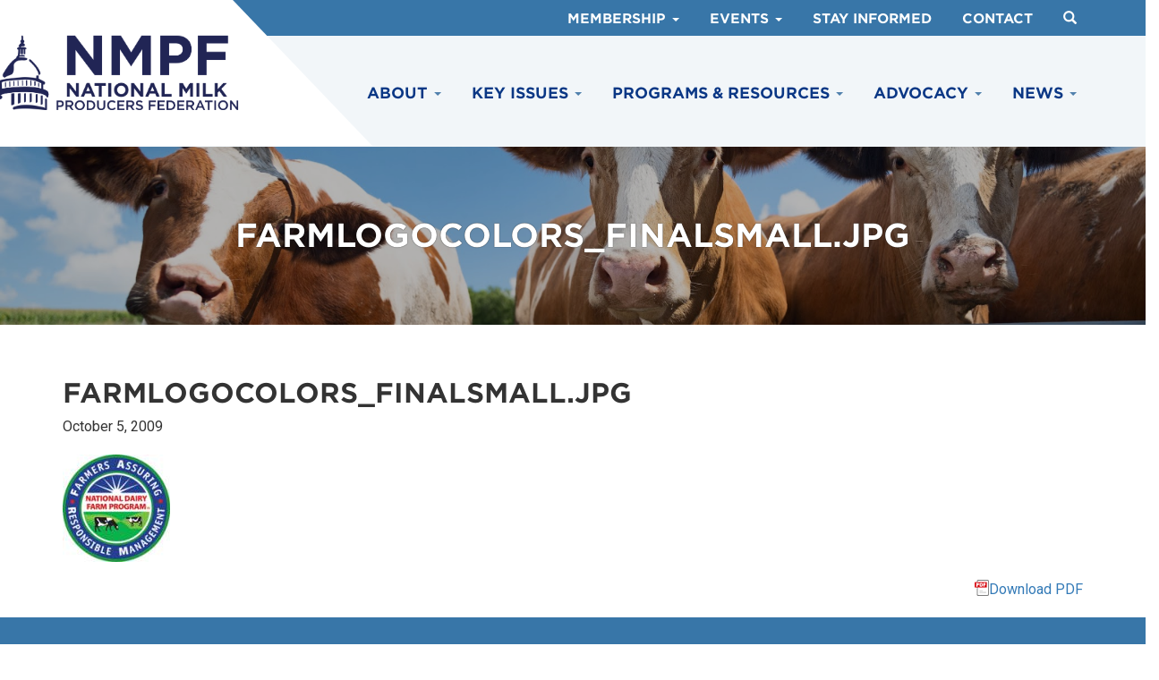

--- FILE ---
content_type: text/html; charset=UTF-8
request_url: https://www.nmpf.org/national-dairy-farm-program-launches-at-2009-world-dairy-expo/attachment-farmlogocolors_finalsmall-jpg-3/
body_size: 9359
content:
<!DOCTYPE html>
<html lang="en-US">
<head>
<meta charset="UTF-8">
	<meta name='viewport' content='width=device-width, maximum-scale=1.0, minimum-scale=1.0, initial-scale=1.0' />
<link rel="profile" href="http://gmpg.org/xfn/11">
<link rel="pingback" href="https://www.nmpf.org/xmlrpc.php">
<link rel="icon" type="image/png" href="/wp-content/themes/nmpf/img/favicon.png">
<link rel="stylesheet" type="text/css" href="https://cloud.typography.com/7001112/7091012/css/fonts.css" />
<link href="https://fonts.googleapis.com/css?family=Roboto:400,400i,500,700" rel="stylesheet">
<!--[if lt IE 9]>
<script src="https://www.nmpf.org/wp-content/themes/nmpf/js/html5.js" type="text/javascript"></script>
<script src="//cdn.jsdelivr.net/respond/1.4.2/respond.min.js"></script>
<![endif]-->
<meta name='robots' content='index, follow, max-image-preview:large, max-snippet:-1, max-video-preview:-1' />
	<style>img:is([sizes="auto" i], [sizes^="auto," i]) { contain-intrinsic-size: 3000px 1500px }</style>
	
	<!-- This site is optimized with the Yoast SEO plugin v25.2 - https://yoast.com/wordpress/plugins/seo/ -->
	<title>FARMLOGOcolors_finalsmall.jpg - NMPF</title>
	<link rel="canonical" href="https://www.nmpf.org/national-dairy-farm-program-launches-at-2009-world-dairy-expo/attachment-farmlogocolors_finalsmall-jpg-3/" />
	<meta property="og:locale" content="en_US" />
	<meta property="og:type" content="article" />
	<meta property="og:title" content="FARMLOGOcolors_finalsmall.jpg - NMPF" />
	<meta property="og:description" content="FARMLOGOcolors_finalsmall.jpg" />
	<meta property="og:url" content="https://www.nmpf.org/national-dairy-farm-program-launches-at-2009-world-dairy-expo/attachment-farmlogocolors_finalsmall-jpg-3/" />
	<meta property="og:site_name" content="NMPF" />
	<meta property="article:modified_time" content="2018-12-03T00:49:18+00:00" />
	<meta property="og:image" content="https://www.nmpf.org/national-dairy-farm-program-launches-at-2009-world-dairy-expo/attachment-farmlogocolors_finalsmall-jpg-3" />
	<meta property="og:image:width" content="120" />
	<meta property="og:image:height" content="120" />
	<meta property="og:image:type" content="image/jpeg" />
	<meta name="twitter:card" content="summary_large_image" />
	<script type="application/ld+json" class="yoast-schema-graph">{"@context":"https://schema.org","@graph":[{"@type":"WebPage","@id":"https://www.nmpf.org/national-dairy-farm-program-launches-at-2009-world-dairy-expo/attachment-farmlogocolors_finalsmall-jpg-3/","url":"https://www.nmpf.org/national-dairy-farm-program-launches-at-2009-world-dairy-expo/attachment-farmlogocolors_finalsmall-jpg-3/","name":"FARMLOGOcolors_finalsmall.jpg - NMPF","isPartOf":{"@id":"https://www.nmpf.org/#website"},"primaryImageOfPage":{"@id":"https://www.nmpf.org/national-dairy-farm-program-launches-at-2009-world-dairy-expo/attachment-farmlogocolors_finalsmall-jpg-3/#primaryimage"},"image":{"@id":"https://www.nmpf.org/national-dairy-farm-program-launches-at-2009-world-dairy-expo/attachment-farmlogocolors_finalsmall-jpg-3/#primaryimage"},"thumbnailUrl":"https://www.nmpf.org/wp-content/uploads/2009/10/FARMLOGO_smallweb_TM-1_3.jpg","datePublished":"2009-10-05T16:20:02+00:00","dateModified":"2018-12-03T00:49:18+00:00","breadcrumb":{"@id":"https://www.nmpf.org/national-dairy-farm-program-launches-at-2009-world-dairy-expo/attachment-farmlogocolors_finalsmall-jpg-3/#breadcrumb"},"inLanguage":"en-US","potentialAction":[{"@type":"ReadAction","target":["https://www.nmpf.org/national-dairy-farm-program-launches-at-2009-world-dairy-expo/attachment-farmlogocolors_finalsmall-jpg-3/"]}]},{"@type":"ImageObject","inLanguage":"en-US","@id":"https://www.nmpf.org/national-dairy-farm-program-launches-at-2009-world-dairy-expo/attachment-farmlogocolors_finalsmall-jpg-3/#primaryimage","url":"https://www.nmpf.org/wp-content/uploads/2009/10/FARMLOGO_smallweb_TM-1_3.jpg","contentUrl":"https://www.nmpf.org/wp-content/uploads/2009/10/FARMLOGO_smallweb_TM-1_3.jpg","width":120,"height":120,"caption":"FARMLOGOcolors_finalsmall.jpg"},{"@type":"BreadcrumbList","@id":"https://www.nmpf.org/national-dairy-farm-program-launches-at-2009-world-dairy-expo/attachment-farmlogocolors_finalsmall-jpg-3/#breadcrumb","itemListElement":[{"@type":"ListItem","position":1,"name":"Home","item":"https://www.nmpf.org/"},{"@type":"ListItem","position":2,"name":"National Dairy FARM Program Launches at 2009 World Dairy Expo","item":"https://www.nmpf.org/national-dairy-farm-program-launches-at-2009-world-dairy-expo/"},{"@type":"ListItem","position":3,"name":"FARMLOGOcolors_finalsmall.jpg"}]},{"@type":"WebSite","@id":"https://www.nmpf.org/#website","url":"https://www.nmpf.org/","name":"NMPF","description":"","publisher":{"@id":"https://www.nmpf.org/#organization"},"potentialAction":[{"@type":"SearchAction","target":{"@type":"EntryPoint","urlTemplate":"https://www.nmpf.org/?s={search_term_string}"},"query-input":{"@type":"PropertyValueSpecification","valueRequired":true,"valueName":"search_term_string"}}],"inLanguage":"en-US"},{"@type":"Organization","@id":"https://www.nmpf.org/#organization","name":"NMPF","url":"https://www.nmpf.org/","logo":{"@type":"ImageObject","inLanguage":"en-US","@id":"https://www.nmpf.org/#/schema/logo/image/","url":"https://www.nmpf.org/wp-content/uploads/2024/05/Screenshot-2024-05-22-at-12.04.32-PM.png","contentUrl":"https://www.nmpf.org/wp-content/uploads/2024/05/Screenshot-2024-05-22-at-12.04.32-PM.png","width":562,"height":232,"caption":"NMPF"},"image":{"@id":"https://www.nmpf.org/#/schema/logo/image/"}}]}</script>
	<!-- / Yoast SEO plugin. -->


<link rel="alternate" type="application/rss+xml" title="NMPF &raquo; Feed" href="https://www.nmpf.org/feed/" />
<link rel="alternate" type="application/rss+xml" title="NMPF &raquo; Comments Feed" href="https://www.nmpf.org/comments/feed/" />
<script type="text/javascript">
/* <![CDATA[ */
window._wpemojiSettings = {"baseUrl":"https:\/\/s.w.org\/images\/core\/emoji\/15.1.0\/72x72\/","ext":".png","svgUrl":"https:\/\/s.w.org\/images\/core\/emoji\/15.1.0\/svg\/","svgExt":".svg","source":{"concatemoji":"https:\/\/www.nmpf.org\/wp-includes\/js\/wp-emoji-release.min.js?ver=6.8.1"}};
/*! This file is auto-generated */
!function(i,n){var o,s,e;function c(e){try{var t={supportTests:e,timestamp:(new Date).valueOf()};sessionStorage.setItem(o,JSON.stringify(t))}catch(e){}}function p(e,t,n){e.clearRect(0,0,e.canvas.width,e.canvas.height),e.fillText(t,0,0);var t=new Uint32Array(e.getImageData(0,0,e.canvas.width,e.canvas.height).data),r=(e.clearRect(0,0,e.canvas.width,e.canvas.height),e.fillText(n,0,0),new Uint32Array(e.getImageData(0,0,e.canvas.width,e.canvas.height).data));return t.every(function(e,t){return e===r[t]})}function u(e,t,n){switch(t){case"flag":return n(e,"\ud83c\udff3\ufe0f\u200d\u26a7\ufe0f","\ud83c\udff3\ufe0f\u200b\u26a7\ufe0f")?!1:!n(e,"\ud83c\uddfa\ud83c\uddf3","\ud83c\uddfa\u200b\ud83c\uddf3")&&!n(e,"\ud83c\udff4\udb40\udc67\udb40\udc62\udb40\udc65\udb40\udc6e\udb40\udc67\udb40\udc7f","\ud83c\udff4\u200b\udb40\udc67\u200b\udb40\udc62\u200b\udb40\udc65\u200b\udb40\udc6e\u200b\udb40\udc67\u200b\udb40\udc7f");case"emoji":return!n(e,"\ud83d\udc26\u200d\ud83d\udd25","\ud83d\udc26\u200b\ud83d\udd25")}return!1}function f(e,t,n){var r="undefined"!=typeof WorkerGlobalScope&&self instanceof WorkerGlobalScope?new OffscreenCanvas(300,150):i.createElement("canvas"),a=r.getContext("2d",{willReadFrequently:!0}),o=(a.textBaseline="top",a.font="600 32px Arial",{});return e.forEach(function(e){o[e]=t(a,e,n)}),o}function t(e){var t=i.createElement("script");t.src=e,t.defer=!0,i.head.appendChild(t)}"undefined"!=typeof Promise&&(o="wpEmojiSettingsSupports",s=["flag","emoji"],n.supports={everything:!0,everythingExceptFlag:!0},e=new Promise(function(e){i.addEventListener("DOMContentLoaded",e,{once:!0})}),new Promise(function(t){var n=function(){try{var e=JSON.parse(sessionStorage.getItem(o));if("object"==typeof e&&"number"==typeof e.timestamp&&(new Date).valueOf()<e.timestamp+604800&&"object"==typeof e.supportTests)return e.supportTests}catch(e){}return null}();if(!n){if("undefined"!=typeof Worker&&"undefined"!=typeof OffscreenCanvas&&"undefined"!=typeof URL&&URL.createObjectURL&&"undefined"!=typeof Blob)try{var e="postMessage("+f.toString()+"("+[JSON.stringify(s),u.toString(),p.toString()].join(",")+"));",r=new Blob([e],{type:"text/javascript"}),a=new Worker(URL.createObjectURL(r),{name:"wpTestEmojiSupports"});return void(a.onmessage=function(e){c(n=e.data),a.terminate(),t(n)})}catch(e){}c(n=f(s,u,p))}t(n)}).then(function(e){for(var t in e)n.supports[t]=e[t],n.supports.everything=n.supports.everything&&n.supports[t],"flag"!==t&&(n.supports.everythingExceptFlag=n.supports.everythingExceptFlag&&n.supports[t]);n.supports.everythingExceptFlag=n.supports.everythingExceptFlag&&!n.supports.flag,n.DOMReady=!1,n.readyCallback=function(){n.DOMReady=!0}}).then(function(){return e}).then(function(){var e;n.supports.everything||(n.readyCallback(),(e=n.source||{}).concatemoji?t(e.concatemoji):e.wpemoji&&e.twemoji&&(t(e.twemoji),t(e.wpemoji)))}))}((window,document),window._wpemojiSettings);
/* ]]> */
</script>
<style id='wp-emoji-styles-inline-css' type='text/css'>

	img.wp-smiley, img.emoji {
		display: inline !important;
		border: none !important;
		box-shadow: none !important;
		height: 1em !important;
		width: 1em !important;
		margin: 0 0.07em !important;
		vertical-align: -0.1em !important;
		background: none !important;
		padding: 0 !important;
	}
</style>
<link rel='stylesheet' id='wp-block-library-css' href='https://www.nmpf.org/wp-includes/css/dist/block-library/style.min.css?ver=6.8.1' type='text/css' media='all' />
<style id='classic-theme-styles-inline-css' type='text/css'>
/*! This file is auto-generated */
.wp-block-button__link{color:#fff;background-color:#32373c;border-radius:9999px;box-shadow:none;text-decoration:none;padding:calc(.667em + 2px) calc(1.333em + 2px);font-size:1.125em}.wp-block-file__button{background:#32373c;color:#fff;text-decoration:none}
</style>
<style id='global-styles-inline-css' type='text/css'>
:root{--wp--preset--aspect-ratio--square: 1;--wp--preset--aspect-ratio--4-3: 4/3;--wp--preset--aspect-ratio--3-4: 3/4;--wp--preset--aspect-ratio--3-2: 3/2;--wp--preset--aspect-ratio--2-3: 2/3;--wp--preset--aspect-ratio--16-9: 16/9;--wp--preset--aspect-ratio--9-16: 9/16;--wp--preset--color--black: #000000;--wp--preset--color--cyan-bluish-gray: #abb8c3;--wp--preset--color--white: #ffffff;--wp--preset--color--pale-pink: #f78da7;--wp--preset--color--vivid-red: #cf2e2e;--wp--preset--color--luminous-vivid-orange: #ff6900;--wp--preset--color--luminous-vivid-amber: #fcb900;--wp--preset--color--light-green-cyan: #7bdcb5;--wp--preset--color--vivid-green-cyan: #00d084;--wp--preset--color--pale-cyan-blue: #8ed1fc;--wp--preset--color--vivid-cyan-blue: #0693e3;--wp--preset--color--vivid-purple: #9b51e0;--wp--preset--gradient--vivid-cyan-blue-to-vivid-purple: linear-gradient(135deg,rgba(6,147,227,1) 0%,rgb(155,81,224) 100%);--wp--preset--gradient--light-green-cyan-to-vivid-green-cyan: linear-gradient(135deg,rgb(122,220,180) 0%,rgb(0,208,130) 100%);--wp--preset--gradient--luminous-vivid-amber-to-luminous-vivid-orange: linear-gradient(135deg,rgba(252,185,0,1) 0%,rgba(255,105,0,1) 100%);--wp--preset--gradient--luminous-vivid-orange-to-vivid-red: linear-gradient(135deg,rgba(255,105,0,1) 0%,rgb(207,46,46) 100%);--wp--preset--gradient--very-light-gray-to-cyan-bluish-gray: linear-gradient(135deg,rgb(238,238,238) 0%,rgb(169,184,195) 100%);--wp--preset--gradient--cool-to-warm-spectrum: linear-gradient(135deg,rgb(74,234,220) 0%,rgb(151,120,209) 20%,rgb(207,42,186) 40%,rgb(238,44,130) 60%,rgb(251,105,98) 80%,rgb(254,248,76) 100%);--wp--preset--gradient--blush-light-purple: linear-gradient(135deg,rgb(255,206,236) 0%,rgb(152,150,240) 100%);--wp--preset--gradient--blush-bordeaux: linear-gradient(135deg,rgb(254,205,165) 0%,rgb(254,45,45) 50%,rgb(107,0,62) 100%);--wp--preset--gradient--luminous-dusk: linear-gradient(135deg,rgb(255,203,112) 0%,rgb(199,81,192) 50%,rgb(65,88,208) 100%);--wp--preset--gradient--pale-ocean: linear-gradient(135deg,rgb(255,245,203) 0%,rgb(182,227,212) 50%,rgb(51,167,181) 100%);--wp--preset--gradient--electric-grass: linear-gradient(135deg,rgb(202,248,128) 0%,rgb(113,206,126) 100%);--wp--preset--gradient--midnight: linear-gradient(135deg,rgb(2,3,129) 0%,rgb(40,116,252) 100%);--wp--preset--font-size--small: 13px;--wp--preset--font-size--medium: 20px;--wp--preset--font-size--large: 36px;--wp--preset--font-size--x-large: 42px;--wp--preset--spacing--20: 0.44rem;--wp--preset--spacing--30: 0.67rem;--wp--preset--spacing--40: 1rem;--wp--preset--spacing--50: 1.5rem;--wp--preset--spacing--60: 2.25rem;--wp--preset--spacing--70: 3.38rem;--wp--preset--spacing--80: 5.06rem;--wp--preset--shadow--natural: 6px 6px 9px rgba(0, 0, 0, 0.2);--wp--preset--shadow--deep: 12px 12px 50px rgba(0, 0, 0, 0.4);--wp--preset--shadow--sharp: 6px 6px 0px rgba(0, 0, 0, 0.2);--wp--preset--shadow--outlined: 6px 6px 0px -3px rgba(255, 255, 255, 1), 6px 6px rgba(0, 0, 0, 1);--wp--preset--shadow--crisp: 6px 6px 0px rgba(0, 0, 0, 1);}:where(.is-layout-flex){gap: 0.5em;}:where(.is-layout-grid){gap: 0.5em;}body .is-layout-flex{display: flex;}.is-layout-flex{flex-wrap: wrap;align-items: center;}.is-layout-flex > :is(*, div){margin: 0;}body .is-layout-grid{display: grid;}.is-layout-grid > :is(*, div){margin: 0;}:where(.wp-block-columns.is-layout-flex){gap: 2em;}:where(.wp-block-columns.is-layout-grid){gap: 2em;}:where(.wp-block-post-template.is-layout-flex){gap: 1.25em;}:where(.wp-block-post-template.is-layout-grid){gap: 1.25em;}.has-black-color{color: var(--wp--preset--color--black) !important;}.has-cyan-bluish-gray-color{color: var(--wp--preset--color--cyan-bluish-gray) !important;}.has-white-color{color: var(--wp--preset--color--white) !important;}.has-pale-pink-color{color: var(--wp--preset--color--pale-pink) !important;}.has-vivid-red-color{color: var(--wp--preset--color--vivid-red) !important;}.has-luminous-vivid-orange-color{color: var(--wp--preset--color--luminous-vivid-orange) !important;}.has-luminous-vivid-amber-color{color: var(--wp--preset--color--luminous-vivid-amber) !important;}.has-light-green-cyan-color{color: var(--wp--preset--color--light-green-cyan) !important;}.has-vivid-green-cyan-color{color: var(--wp--preset--color--vivid-green-cyan) !important;}.has-pale-cyan-blue-color{color: var(--wp--preset--color--pale-cyan-blue) !important;}.has-vivid-cyan-blue-color{color: var(--wp--preset--color--vivid-cyan-blue) !important;}.has-vivid-purple-color{color: var(--wp--preset--color--vivid-purple) !important;}.has-black-background-color{background-color: var(--wp--preset--color--black) !important;}.has-cyan-bluish-gray-background-color{background-color: var(--wp--preset--color--cyan-bluish-gray) !important;}.has-white-background-color{background-color: var(--wp--preset--color--white) !important;}.has-pale-pink-background-color{background-color: var(--wp--preset--color--pale-pink) !important;}.has-vivid-red-background-color{background-color: var(--wp--preset--color--vivid-red) !important;}.has-luminous-vivid-orange-background-color{background-color: var(--wp--preset--color--luminous-vivid-orange) !important;}.has-luminous-vivid-amber-background-color{background-color: var(--wp--preset--color--luminous-vivid-amber) !important;}.has-light-green-cyan-background-color{background-color: var(--wp--preset--color--light-green-cyan) !important;}.has-vivid-green-cyan-background-color{background-color: var(--wp--preset--color--vivid-green-cyan) !important;}.has-pale-cyan-blue-background-color{background-color: var(--wp--preset--color--pale-cyan-blue) !important;}.has-vivid-cyan-blue-background-color{background-color: var(--wp--preset--color--vivid-cyan-blue) !important;}.has-vivid-purple-background-color{background-color: var(--wp--preset--color--vivid-purple) !important;}.has-black-border-color{border-color: var(--wp--preset--color--black) !important;}.has-cyan-bluish-gray-border-color{border-color: var(--wp--preset--color--cyan-bluish-gray) !important;}.has-white-border-color{border-color: var(--wp--preset--color--white) !important;}.has-pale-pink-border-color{border-color: var(--wp--preset--color--pale-pink) !important;}.has-vivid-red-border-color{border-color: var(--wp--preset--color--vivid-red) !important;}.has-luminous-vivid-orange-border-color{border-color: var(--wp--preset--color--luminous-vivid-orange) !important;}.has-luminous-vivid-amber-border-color{border-color: var(--wp--preset--color--luminous-vivid-amber) !important;}.has-light-green-cyan-border-color{border-color: var(--wp--preset--color--light-green-cyan) !important;}.has-vivid-green-cyan-border-color{border-color: var(--wp--preset--color--vivid-green-cyan) !important;}.has-pale-cyan-blue-border-color{border-color: var(--wp--preset--color--pale-cyan-blue) !important;}.has-vivid-cyan-blue-border-color{border-color: var(--wp--preset--color--vivid-cyan-blue) !important;}.has-vivid-purple-border-color{border-color: var(--wp--preset--color--vivid-purple) !important;}.has-vivid-cyan-blue-to-vivid-purple-gradient-background{background: var(--wp--preset--gradient--vivid-cyan-blue-to-vivid-purple) !important;}.has-light-green-cyan-to-vivid-green-cyan-gradient-background{background: var(--wp--preset--gradient--light-green-cyan-to-vivid-green-cyan) !important;}.has-luminous-vivid-amber-to-luminous-vivid-orange-gradient-background{background: var(--wp--preset--gradient--luminous-vivid-amber-to-luminous-vivid-orange) !important;}.has-luminous-vivid-orange-to-vivid-red-gradient-background{background: var(--wp--preset--gradient--luminous-vivid-orange-to-vivid-red) !important;}.has-very-light-gray-to-cyan-bluish-gray-gradient-background{background: var(--wp--preset--gradient--very-light-gray-to-cyan-bluish-gray) !important;}.has-cool-to-warm-spectrum-gradient-background{background: var(--wp--preset--gradient--cool-to-warm-spectrum) !important;}.has-blush-light-purple-gradient-background{background: var(--wp--preset--gradient--blush-light-purple) !important;}.has-blush-bordeaux-gradient-background{background: var(--wp--preset--gradient--blush-bordeaux) !important;}.has-luminous-dusk-gradient-background{background: var(--wp--preset--gradient--luminous-dusk) !important;}.has-pale-ocean-gradient-background{background: var(--wp--preset--gradient--pale-ocean) !important;}.has-electric-grass-gradient-background{background: var(--wp--preset--gradient--electric-grass) !important;}.has-midnight-gradient-background{background: var(--wp--preset--gradient--midnight) !important;}.has-small-font-size{font-size: var(--wp--preset--font-size--small) !important;}.has-medium-font-size{font-size: var(--wp--preset--font-size--medium) !important;}.has-large-font-size{font-size: var(--wp--preset--font-size--large) !important;}.has-x-large-font-size{font-size: var(--wp--preset--font-size--x-large) !important;}
:where(.wp-block-post-template.is-layout-flex){gap: 1.25em;}:where(.wp-block-post-template.is-layout-grid){gap: 1.25em;}
:where(.wp-block-columns.is-layout-flex){gap: 2em;}:where(.wp-block-columns.is-layout-grid){gap: 2em;}
:root :where(.wp-block-pullquote){font-size: 1.5em;line-height: 1.6;}
</style>
<link rel='stylesheet' id='_s-style-css' href='https://www.nmpf.org/wp-content/themes/nmpf/style.css?ver=8.1' type='text/css' media='all' />
<script type="text/javascript" src="https://www.nmpf.org/wp-includes/js/jquery/jquery.min.js?ver=3.7.1" id="jquery-core-js"></script>
<script type="text/javascript" src="https://www.nmpf.org/wp-includes/js/jquery/jquery-migrate.min.js?ver=3.4.1" id="jquery-migrate-js"></script>
<link rel="https://api.w.org/" href="https://www.nmpf.org/wp-json/" /><link rel="alternate" title="JSON" type="application/json" href="https://www.nmpf.org/wp-json/wp/v2/media/1396" /><link rel="EditURI" type="application/rsd+xml" title="RSD" href="https://www.nmpf.org/xmlrpc.php?rsd" />
<meta name="generator" content="WordPress 6.8.1" />
<link rel='shortlink' href='https://www.nmpf.org/?p=1396' />
<link rel="alternate" title="oEmbed (JSON)" type="application/json+oembed" href="https://www.nmpf.org/wp-json/oembed/1.0/embed?url=https%3A%2F%2Fwww.nmpf.org%2Fnational-dairy-farm-program-launches-at-2009-world-dairy-expo%2Fattachment-farmlogocolors_finalsmall-jpg-3%2F" />
<link rel="alternate" title="oEmbed (XML)" type="text/xml+oembed" href="https://www.nmpf.org/wp-json/oembed/1.0/embed?url=https%3A%2F%2Fwww.nmpf.org%2Fnational-dairy-farm-program-launches-at-2009-world-dairy-expo%2Fattachment-farmlogocolors_finalsmall-jpg-3%2F&#038;format=xml" />
<style type="text/css">.recentcomments a{display:inline !important;padding:0 !important;margin:0 !important;}</style><style type="text/css">.broken_link, a.broken_link {
	text-decoration: line-through;
}</style><script src="/wp-content/themes/nmpf/js/jquery.matchHeight-min.js" type="text/javascript"></script>
<script src="/wp-content/themes/nmpf/js/flickity.pkgd.min.js"></script>

<!-- Global site tag (gtag.js) - Google Analytics -->
<script async src="https://www.googletagmanager.com/gtag/js?id=UA-7542567-1"></script>
<script>
  window.dataLayer = window.dataLayer || [];
  function gtag(){dataLayer.push(arguments);}
  gtag('js', new Date());

  gtag('config', 'UA-7542567-1');
</script>

</head>

<body class="attachment wp-singular attachment-template-default single single-attachment postid-1396 attachmentid-1396 attachment-jpeg wp-theme-nmpf group-blog">

<!-- Global site tag (gtag.js) - Google Analytics -->
<script async src="https://www.googletagmanager.com/gtag/js?id=G-G9KD2GG83F"></script>
<script>
window.dataLayer = window.dataLayer || [];
function gtag(){dataLayer.push(arguments);}
gtag('js', new Date());

gtag('config', 'G-G9KD2GG83F');
</script>

<div id="page">
	
<script type="text/javascript">
	

		jQuery(function($) {
	var path = window.location.href; // because the 'href' property of the DOM element is the absolute path
    $('.l3-link').each(function() {
		if (this.href === path) {
			$(this).addClass('l3-active');
		}
	});
	$('.l2-link').each(function() {
		if (this.href === path) {
			$(this).addClass('l2-active');
		}
	});
});
		
			
		</script>		
					
	<div id="searchForm" class="shide" style="z-index: 9999!important;">
<div class="row">
<div class="container">
	  <div><form method="get" id="searchform" action="https://www.nmpf.org/" role="search" class="form-inline">
	      <div class="form-group">
	          <input type="text" class="form-control" name="s" value="" id="s" placeholder="Search &hellip;" />
	      </div>
	      <button type="submit" class="btn btn-default"><span class="glyphicon glyphicon-search"></span></button>
	      <a class="btn btn-default" onclick="toggler('searchForm');"><span class="glyphicon glyphicon-remove"></span></a>
	      	      
	  </form></div></div>
</div> </div>

					
<div class="nn">					
	<div class="nmpf-logo"><div class="container"><div class="row no-gutters"><div class="col-sm-12">
<a href="/"><img src="/wp-content/themes/nmpf/img/nmpf.svg" class="nn-logo"/></a>
</div></div></div></div>

<div class="nn-top-nav">
	<div class="container"><div class="row no-gutters"><div class="col-sm-12">
	
	 <ul class="list-inline hidden-xs nn-top-nav-ul">
			<li class="nn-top-nav-li-item">
		<a href="#" >Membership		 
		 <span class="caret"></span></a>
		<ul class="list-unstyled nn-top-nav-dropdown-ul">
						<li class="nn-top-nav-dropdown-li l3-link"><a href="/about/members/member-cooperatives/"  >Member Cooperatives</a></li>
						<li class="nn-top-nav-dropdown-li l3-link"><a href="/about/members/associate-members/"  >Associate Members</a></li>
						<li class="nn-top-nav-dropdown-li l3-link"><a href="/membership-questions-form/"  >Become a Member</a></li>
					</ul></li>
			
		
			<li class="nn-top-nav-li-item">
		<a href="" >Events		 
		 <span class="caret"></span></a>
		<ul class="list-unstyled nn-top-nav-dropdown-ul">
						<li class="nn-top-nav-dropdown-li l3-link"><a href="https://annualmeeting.dairy.org/#/Summary"  target="_blank">Annual Meeting</a></li>
						<li class="nn-top-nav-dropdown-li l3-link"><a href="/latest-news/events/"  >Other Events</a></li>
					</ul></li>
			
		
			<li class="nn-top-nav-li-item">
		<a href="/subscribe/" >Stay Informed				</a></li>
			
		
			<li class="nn-top-nav-li-item">
		<a href="/contact/" >Contact				</a></li>
			
		
		<li><a onclick="toggler('searchForm');">
	<span class="glyphicon glyphicon-search" style="padding-top: 4px!important;padding-bottom: -4px;"></span></a>
	</li>
	
	
	</ul>

	<script type="text/javascript">
				
				
				function toggler(divId) {
				    jQuery("#" + divId).toggle();
				}
				
				
			</script>
			
	
	</div></div></div>
</div>



<div class="nn-nav">



<div class="container"><div class="row"><div class="col-sm-12">

<div class="mobile-nav">
<div class="menu-space">
	  <svg width="2px" height="38px" viewBox="0 0 2 38" version="1.1" xmlns="http://www.w3.org/2000/svg" xmlns:xlink="http://www.w3.org/1999/xlink">
	      <g id="Page-1-Copy-3" stroke="none" stroke-width="1" fill="none" fill-rule="evenodd" opacity="0.66" stroke-linecap="square">
	          <g id="Desktop-HD" transform="translate(-414.000000, -36.000000)" class="menu-space-fill">
	              <path d="M415,37 L415,73" id="Line"></path>
	          </g>
	      </g>
	  </svg></div>
	  
          <button class="navbar-toggler" type="button" data-toggle="collapse" data-target=".nn-nav-ul" aria-expanded="false" aria-label="Toggle navigation">
			<svg class="nhamburger" version="1.1" id="Layer_1" xmlns="http://www.w3.org/2000/svg" xmlns:xlink="http://www.w3.org/1999/xlink" x="0px" y="0px"
				 viewBox="0 0 50 50" enable-background="new 0 0 50 50" xml:space="preserve">
			<path fill="#0096aa" d="M8.667,15h30c0.552,0,1-0.447,1-1s-0.448-1-1-1h-30c-0.552,0-1,0.447-1,1S8.114,15,8.667,15z"/>
			<path fill="#0096aa" d="M8.667,37h30c0.552,0,1-0.447,1-1s-0.448-1-1-1h-30c-0.552,0-1,0.447-1,1S8.114,37,8.667,37z"/>
			<path fill="#0096aa" d="M8.667,26h30c0.552,0,1-0.447,1-1s-0.448-1-1-1h-30c-0.552,0-1,0.447-1,1S8.114,26,8.667,26z"/>
			</svg>
			
			<svg class="nclose" enable-background="new 0 0 32 32"  version="1.1" viewBox="0 0 32 32"  xml:space="preserve" xmlns="http://www.w3.org/2000/svg" xmlns:xlink="http://www.w3.org/1999/xlink"><path d="M17.459,16.014l8.239-8.194c0.395-0.391,0.395-1.024,0-1.414c-0.394-0.391-1.034-0.391-1.428,0  l-8.232,8.187L7.73,6.284c-0.394-0.395-1.034-0.395-1.428,0c-0.394,0.396-0.394,1.037,0,1.432l8.302,8.303l-8.332,8.286  c-0.394,0.391-0.394,1.024,0,1.414c0.394,0.391,1.034,0.391,1.428,0l8.325-8.279l8.275,8.276c0.394,0.395,1.034,0.395,1.428,0  c0.394-0.396,0.394-1.037,0-1.432L17.459,16.014z" fill="#eee" id="Close"/><g/><g/><g/><g/><g/><g/></svg>
			</button>
</div>
          

<ul class="list-inline nn-nav-ul">
		
	
		<li class="nn-nav-li-item nn-nav-one-item"><a href="#">About <span class="caret"></span></a>				
														
						<ul class="nn-nav-dropdown-ul  list-unstyled ">
																			<li class="nn-nav-dropdown-li"><a href="/about/about-nmpf/about-us/"  >Who We Are</a></li>
											<li class="nn-nav-dropdown-li"><a href="/about/about-nmpf/board-of-directors/"  >Board of Directors</a></li>
											<li class="nn-nav-dropdown-li"><a href="/about/about-nmpf/nmpf-staff/"  >Staff</a></li>
											<li class="nn-nav-dropdown-li"><a href="/about/about-nmpf/about-cooperatives/"  >About Cooperatives</a></li>
											<li class="nn-nav-dropdown-li"><a href="/the-dairy-community/"  >The Dairy Community</a></li>
											<li class="nn-nav-dropdown-li"><a href="/about/about-nmpf/careers-at-nmpf/"  >Careers at NMPF</a></li>
																
					
					

					
					
					
								</ul></li>
						
		
		

		
	
		<li class="nn-nav-li-item nn-nav-one-item"><a href="#">Key Issues <span class="caret"></span></a>				
													<ul class="list-inline nn-nav-dropdown-fw"><div class="nn-nav-dropdown-padding">
					<div class="row clearfix">
					
					
					<div class="col-md-4 col-sm-6 ">
											
						
												
													<a href="/issues/farmbill/" class="mstandadlonea"><h4 class="mstandalone">Farm Bill</h4></a>
														
							
																			
														<h4>Milk Pricing & Economics</h4>
														
							
							<ul class="list-unstyled mlist">
																<li><a href="/issues/milk-pricing-economics/risk-management-policies/" >Risk Management</a></li>
																<li><a href="/issues/milk-pricing-economics/federal-milk-marketing-order/" >Federal Milk Marketing Orders</a></li>
																</ul>
																			
														<h4>Trade Policy</h4>
														
							
							<ul class="list-unstyled mlist">
																<li><a href="/issues/trade-policy/foreign-market-access-development/" >Foreign Market Access & Development</a></li>
																<li><a href="/issues/trade-policy/usmca/" >U.S.-Mexico-Canada Agreement</a></li>
																<li><a href="/issues/trade-policy/geographic-indications/" >Geographic Indications</a></li>
																</ul>
																				
										</div>
					
					<div class="col-md-4 col-sm-6 ">
																	
													<h4>Labor & Rural Policy</h4>
														
							<ul class="list-unstyled mlist">
																<li><a href="/issues/labor-rural-policy/labor-and-immigration-reform-efforts/" >Labor & Immigration Reform</a></li>
																<li><a href="/issues/labor-rural-policy/infrastructure/" >Infrastructure</a></li>
																</ul>
													
													<h4>Sustainability</h4>
														
							<ul class="list-unstyled mlist">
																<li><a href="/issues/sustainability/climate-policy/" >Climate Policy</a></li>
																<li><a href="/issues/sustainability/natural-resource-management/" >Natural Resource Management</a></li>
																</ul>
													
													<h4>Animal Health</h4>
														
							<ul class="list-unstyled mlist">
																<li><a href="/issues/animal-health/animal-health-welfare/" >Animal Health & Welfare</a></li>
																<li><a href="/issues/animal-health/antibiotic-stewardship/" >Antibiotic Stewardship</a></li>
																</ul>
																				
										</div>
					
					<div class="col-md-4 col-sm-6 ">
																										<h4>Nutrition & Food Safety</h4>
														
							
							<ul class="list-unstyled mlist">
																<li><a href="/issues/nutrition-food-safety/nutrition/" >Nutrition</a></li>
																<li><a href="/issues/nutrition-food-safety/dietary-guidelines/" >Dietary Guidelines for Americans</a></li>
																<li><a href="/issues/nutrition-food-safety/food-safety/" >Food Safety</a></li>
																</ul>
																												<h4>Labeling & Standards</h4>
														
							
							<ul class="list-unstyled mlist">
																<li><a href="/issues/labeling-standards/imitation-dairy-beverages/" >Imitation Dairy</a></li>
																<li><a href="/issues/labeling-standards/other-labeling-regulations/" >Other Labeling Regulations</a></li>
																</ul>
																				
										</div>
					</div>
				</div>	
					
								</ul></li>
						
		
		

		
	
		<li class="nn-nav-li-item nn-nav-one-item"><a href="#">Programs & Resources <span class="caret"></span></a>				
													<ul class="list-inline nn-nav-dropdown-fw"><div class="nn-nav-dropdown-padding">
					<div class="row clearfix">
					
					
					<div class="col-md-4 col-sm-6 col-md-offset-4">
											
						
												<h4>Programs</h4>
							<ul class="list-unstyled mlist">
																<li><a href="https://nationaldairyfarm.com/" target="_blank">National Dairy FARM Program</a></li>
																<li><a href="/programs/cwt/" >NMPF Exports & Trade</a></li>
																<li><a href="/programs/young-cooperators/" >National Young Cooperators Program</a></li>
																<li><a href="/programs/scholarship/" >Dairy Leadership Scholarship Program</a></li>
																</ul>
																				
										</div>
					
					<div class="col-md-4 col-sm-6 ">
																	
					<h4>Resources</h4>
							<ul class="list-unstyled mlist">
																<li><a href="/resources/hpai/" >HPAI Resources</a></li>
																<li><a href="/resources/biosecurity/" >Biosecurity Resources</a></li>
																<li><a href="/resources/mental-health-and-wellness/" >Mental Health & Wellness Resources</a></li>
																<li><a href="/resources/natural-disaster/" >Natural Disaster Resources</a></li>
																</ul>
																				
										</div>
					
					</div>
					
				</div>	
					
	
					
					
					
								</ul></li>
						
		
		

		
	
		<li class="nn-nav-li-item nn-nav-one-item"><a href="#">Advocacy <span class="caret"></span></a>				
														
						<ul class="nn-nav-dropdown-ul  list-unstyled ">
																			<li class="nn-nav-dropdown-li"><a href="/take-action/"  >Take Action</a></li>
											<li class="nn-nav-dropdown-li"><a href="/bill-tracker/"  >Bill Tracker</a></li>
																
					
					

					
					
					
								</ul></li>
						
		
		

		
	
		<li class="nn-nav-li-item nn-nav-one-item"><a href="#">News <span class="caret"></span></a>				
														
						<ul class="nn-nav-dropdown-ul navrt list-unstyled ">
																			<li class="nn-nav-dropdown-li"><a href="/latest-news/news-resources/"  >Latest News</a></li>
											<li class="nn-nav-dropdown-li"><a href="/latest-news/sharing-our-story/"  >Sharing Our Story</a></li>
											<li class="nn-nav-dropdown-li"><a href="/latest-news/news-resources/?_latest_at_nmpf=podcast"  >Podcast</a></li>
											<li class="nn-nav-dropdown-li"><a href="/latest-news/reports/?_rpt=dairy-market-report%2Cregulatory-register%2Cnmpf-annual-report%2Cdairy-data-highlights%2Ccentennial-booklet"  >Reports</a></li>
											<li class="nn-nav-dropdown-li"><a href="/newsletter/"  >Newsletter Archives</a></li>
																
					
					

					
					
					
								</ul></li>
						
		
		

		
	 
			<li class="visible-xs nn-nav-li-item nn-nav-one-item">
		<a href="#" >Membership		 
		 <span class="caret"></span></a>
		<ul class="list-unstyled nn-nav-dropdown-ul">
						<li class="nn-nav-dropdown-li"><a href="/about/members/member-cooperatives/"  >Member Cooperatives</a></li>
						<li class="nn-nav-dropdown-li"><a href="/about/members/associate-members/"  >Associate Members</a></li>
						<li class="nn-nav-dropdown-li"><a href="/membership-questions-form/"  >Become a Member</a></li>
					</ul></li>
			
		
			<li class="visible-xs nn-nav-li-item nn-nav-one-item">
		<a href="" >Events		 
		 <span class="caret"></span></a>
		<ul class="list-unstyled nn-nav-dropdown-ul">
						<li class="nn-nav-dropdown-li"><a href="https://annualmeeting.dairy.org/#/Summary"  target="_blank">Annual Meeting</a></li>
						<li class="nn-nav-dropdown-li"><a href="/latest-news/events/"  >Other Events</a></li>
					</ul></li>
			
		
			<li class="visible-xs nn-nav-li-item nn-nav-one-item">
		<a href="/subscribe/" >Stay Informed				</a></li>
			
		
			<li class="visible-xs nn-nav-li-item nn-nav-one-item">
		<a href="/contact/" >Contact				</a></li>
			
		
	

<div class="visible-xs" style="height: 20px!important;"></div>

</div></div></div>				
</div>

				</div>


	


<div class="primary-header" style="background-image: url('https://www.nmpf.org/wp-content/uploads/2018/12/shutterstock_1154800612.png  ');"> 

<div class="primary-header-inner"><div class="container"><div class="row"><div class="col-sm-12">
<div class="ph2"><h1>FARMLOGOcolors_finalsmall.jpg</h1>
</div></div></div>
</div></div></div> 
<div class="container">
	<div id="content" class="site-content">


<script type='text/javascript' src='//platform-api.sharethis.com/js/sharethis.js#property=5c46b429c9830d001319ab3f&product=inline-share-buttons' async='async'></script>



		
		
<div class="news-container"><div class="col-sm-12">
		
		
					    
		
				   
						
		<h2>FARMLOGOcolors_finalsmall.jpg</h2>
		<p>October 5, 2009</p>
				
		
		
		
		
			<p class="attachment"><a href='https://www.nmpf.org/wp-content/uploads/2009/10/FARMLOGO_smallweb_TM-1_3.jpg'><img decoding="async" width="120" height="120" src="https://www.nmpf.org/wp-content/uploads/2009/10/FARMLOGO_smallweb_TM-1_3.jpg" class="attachment-medium size-medium" alt="FARMLOGOcolors_finalsmall.jpg" /></a></p>
		







			
</div></div>



		

<div class="col-sm-12">
		<div class="pdf-download">	<div class="printfriendly pf-button  pf-alignleft">
                    <a href="#" rel="nofollow" onclick="window.print(); pfTrackEvent(&#039;FARMLOGOcolors_finalsmall.jpg&#039;); return false;" title="Printer Friendly, PDF & Email">
                    <img src="/wp-content/themes/nmpf/img/pdf.png" alt="Print Friendly, PDF & Email" class="pf-button-img" style=""  /><span id="printfriendly-text2" class="pf-button-text">Download PDF</span>
                    </a>
                </div></div>



<div class="sharethis-inline-share-buttons" style="margin-top: -5px; margin-bottom: 10px;"></div> 
	
	</div></div>
	
		
		


</div></div>

<div class="footer-container">
	<div class="container"><div class="row">
	
	<div class="col-sm-6"><div class="footer-info">
		<ul class="list-inline">
			<li class="fad"><a href="/"><img src="/wp-content/themes/nmpf/img/logo-white.png" class="footer-logo" /></a></li>
			<li class="fad footer-address-li">
			
			
			<div class="footer-address"><div class="hidden-xs" style="margin-bottom: 40px;"></div> <b>National Milk Producers Federation</b><br />
2107 Wilson Blvd., Suite 600<br />
Arlington, VA 22201<br />
<br />
Phone: 703-243-6111<br />
E-mail:  <a href="mailto:info@nmpf.org">info@nmpf.org</a></div></li>
			
		</ul>
	
	</div></div>
	
	<div class="col-sm-6">

	
	</div>
	
	</div></div>
</div>



<div class="footer-impressum">
	<div class="container"><div class="row">
	<div class="col-sm-6"><div class="footer-pad">
		&copy; 2026 National Milk Producers Federation. All Rights Reserved. <a href="/privacy-policy/">Privacy Policy</a>.
	</div></div>
	<div class="col-sm-6 footer-right">
		
		
					<ul class="list-inline social-icons">			<li><a href="https://twitter.com/nmpf" target="_blank"><img src="https://www.nmpf.org/wp-content/uploads/2018/12/twitter.png" alt="Twitter Icon"/></a></li>
						<li><a href="https://www.facebook.com/nationalmilk" target="_blank"><img src="https://www.nmpf.org/wp-content/uploads/2018/12/facebook.png" alt="Facebook Icon"/></a></li>
						<li><a href="https://www.linkedin.com/company/national-milk/about/" target="_blank"><img src="https://www.nmpf.org/wp-content/uploads/2018/12/linkedin.png" alt="LinkedIn Icon"/></a></li>
						<li><a href="http://www.youtube.com/nationalmilk" target="_blank"><img src="https://www.nmpf.org/wp-content/uploads/2018/12/youtube.png" alt="YouTube Icon"/></a></li>
						<li><a href="/subscribe/" class="btn-footer">Receive our Newsletter</a></li>
			</ul>
				
		
	</div>
	</div></div>
</div>



<script>
	jQuery(function() {
		jQuery('.sponsor-inner').matchHeight();
		jQuery('.exec-board').matchHeight();
	    jQuery('.feed-item').matchHeight();
		jQuery('.board-member-item').matchHeight();
		jQuery('.staff-grid-info').matchHeight();
		jQuery('.homer1').matchHeight();
		jQuery('.fad').matchHeight();
		jQuery('.home-priority').matchHeight();
		jQuery('.eq').matchHeight();
		
		
	});

</script>

<script type="speculationrules">
{"prefetch":[{"source":"document","where":{"and":[{"href_matches":"\/*"},{"not":{"href_matches":["\/wp-*.php","\/wp-admin\/*","\/wp-content\/uploads\/*","\/wp-content\/*","\/wp-content\/plugins\/*","\/wp-content\/themes\/nmpf\/*","\/*\\?(.+)"]}},{"not":{"selector_matches":"a[rel~=\"nofollow\"]"}},{"not":{"selector_matches":".no-prefetch, .no-prefetch a"}}]},"eagerness":"conservative"}]}
</script>
     <script type="text/javascript" id="pf_script">
            
					function pfTrackEvent(title) {
						
                        if(typeof(_gaq) === 'function') {
                            _gaq.push(['_trackEvent','PRINTFRIENDLY', 'print', title]);
                        }else if(typeof(ga) === 'function') {
                            ga('send', 'event','PRINTFRIENDLY', 'print', title);
                        }else if(typeof(gtag) === 'function') {
                            gtag('event', 'printfriendly_button_click', {'event_category': 'printfriendly', 'event_label': title})
                        }else if(typeof(dataLayer) === 'object') {
                            dataLayer.push({
                                'event': 'printfriendly_button_click',
                                'pageTitle': title
                            })
                        }
					
					}
				          var pfHeaderImgUrl = '';
          var pfHeaderTagline = '';
          var pfdisableClickToDel = '1';
          var pfImagesSize = 'full-size';
          var pfImageDisplayStyle = 'right';
          var pfEncodeImages = '0';
          var pfShowHiddenContent  = '0';
          var pfDisableEmail = '1';
          var pfDisablePDF = '0';
          var pfDisablePrint = '1';

            var pfCustomCSS = "https://www.nmpf.org/wp-content/uploads/printfriendly_1666793291.css";
          var pfPlatform = 'WordPress';

        (function($){
            $(document).ready(function(){
                if($('.pf-button-content').length === 0){
                    $('style#pf-excerpt-styles').remove();
                }
            });
        })(jQuery);
        </script>
      <script defer src='https://cdn.printfriendly.com/printfriendly.js'></script>
            
            <script type="text/javascript" src="https://www.nmpf.org/wp-content/themes/nmpf/js/skip-link-focus-fix.js?ver=20130115" id="_s-skip-link-focus-fix-js"></script>
<script type="text/javascript" src="https://www.nmpf.org/wp-content/themes/nmpf/bootstrap/js/bootstrap.min.js?ver=v3.3.5" id="bootstrap-js"></script>

</body>
</html>
